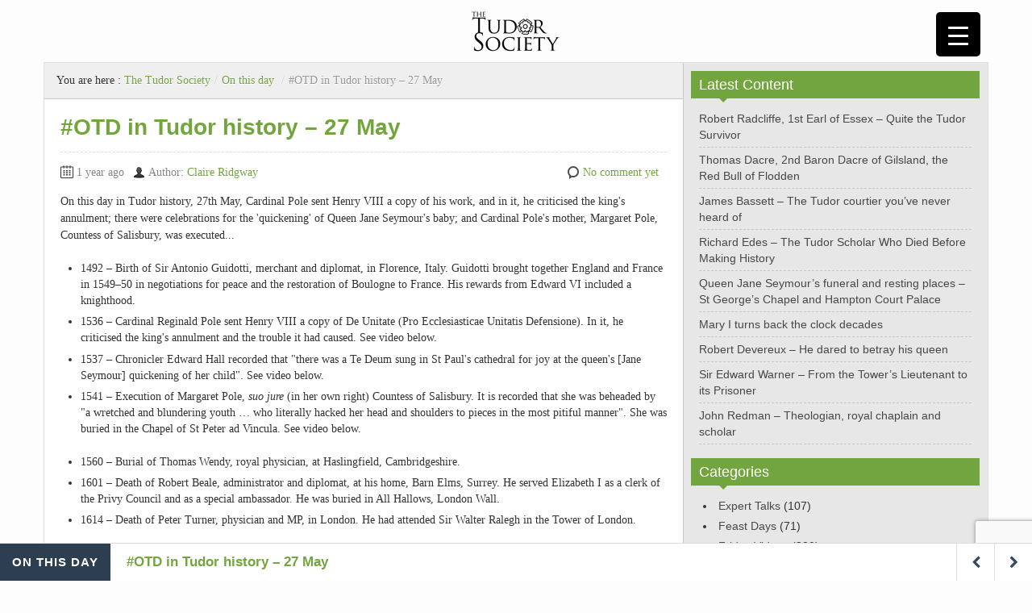

--- FILE ---
content_type: text/html; charset=utf-8
request_url: https://www.google.com/recaptcha/api2/anchor?ar=1&k=6LfVkQglAAAAAK9tPSmwq_f7Lrl_P2a8BJeBV3Rl&co=aHR0cHM6Ly93d3cudHVkb3Jzb2NpZXR5LmNvbTo0NDM.&hl=en&v=7gg7H51Q-naNfhmCP3_R47ho&size=invisible&anchor-ms=20000&execute-ms=15000&cb=6c9xp5i0ycvc
body_size: 48050
content:
<!DOCTYPE HTML><html dir="ltr" lang="en"><head><meta http-equiv="Content-Type" content="text/html; charset=UTF-8">
<meta http-equiv="X-UA-Compatible" content="IE=edge">
<title>reCAPTCHA</title>
<style type="text/css">
/* cyrillic-ext */
@font-face {
  font-family: 'Roboto';
  font-style: normal;
  font-weight: 400;
  font-stretch: 100%;
  src: url(//fonts.gstatic.com/s/roboto/v48/KFO7CnqEu92Fr1ME7kSn66aGLdTylUAMa3GUBHMdazTgWw.woff2) format('woff2');
  unicode-range: U+0460-052F, U+1C80-1C8A, U+20B4, U+2DE0-2DFF, U+A640-A69F, U+FE2E-FE2F;
}
/* cyrillic */
@font-face {
  font-family: 'Roboto';
  font-style: normal;
  font-weight: 400;
  font-stretch: 100%;
  src: url(//fonts.gstatic.com/s/roboto/v48/KFO7CnqEu92Fr1ME7kSn66aGLdTylUAMa3iUBHMdazTgWw.woff2) format('woff2');
  unicode-range: U+0301, U+0400-045F, U+0490-0491, U+04B0-04B1, U+2116;
}
/* greek-ext */
@font-face {
  font-family: 'Roboto';
  font-style: normal;
  font-weight: 400;
  font-stretch: 100%;
  src: url(//fonts.gstatic.com/s/roboto/v48/KFO7CnqEu92Fr1ME7kSn66aGLdTylUAMa3CUBHMdazTgWw.woff2) format('woff2');
  unicode-range: U+1F00-1FFF;
}
/* greek */
@font-face {
  font-family: 'Roboto';
  font-style: normal;
  font-weight: 400;
  font-stretch: 100%;
  src: url(//fonts.gstatic.com/s/roboto/v48/KFO7CnqEu92Fr1ME7kSn66aGLdTylUAMa3-UBHMdazTgWw.woff2) format('woff2');
  unicode-range: U+0370-0377, U+037A-037F, U+0384-038A, U+038C, U+038E-03A1, U+03A3-03FF;
}
/* math */
@font-face {
  font-family: 'Roboto';
  font-style: normal;
  font-weight: 400;
  font-stretch: 100%;
  src: url(//fonts.gstatic.com/s/roboto/v48/KFO7CnqEu92Fr1ME7kSn66aGLdTylUAMawCUBHMdazTgWw.woff2) format('woff2');
  unicode-range: U+0302-0303, U+0305, U+0307-0308, U+0310, U+0312, U+0315, U+031A, U+0326-0327, U+032C, U+032F-0330, U+0332-0333, U+0338, U+033A, U+0346, U+034D, U+0391-03A1, U+03A3-03A9, U+03B1-03C9, U+03D1, U+03D5-03D6, U+03F0-03F1, U+03F4-03F5, U+2016-2017, U+2034-2038, U+203C, U+2040, U+2043, U+2047, U+2050, U+2057, U+205F, U+2070-2071, U+2074-208E, U+2090-209C, U+20D0-20DC, U+20E1, U+20E5-20EF, U+2100-2112, U+2114-2115, U+2117-2121, U+2123-214F, U+2190, U+2192, U+2194-21AE, U+21B0-21E5, U+21F1-21F2, U+21F4-2211, U+2213-2214, U+2216-22FF, U+2308-230B, U+2310, U+2319, U+231C-2321, U+2336-237A, U+237C, U+2395, U+239B-23B7, U+23D0, U+23DC-23E1, U+2474-2475, U+25AF, U+25B3, U+25B7, U+25BD, U+25C1, U+25CA, U+25CC, U+25FB, U+266D-266F, U+27C0-27FF, U+2900-2AFF, U+2B0E-2B11, U+2B30-2B4C, U+2BFE, U+3030, U+FF5B, U+FF5D, U+1D400-1D7FF, U+1EE00-1EEFF;
}
/* symbols */
@font-face {
  font-family: 'Roboto';
  font-style: normal;
  font-weight: 400;
  font-stretch: 100%;
  src: url(//fonts.gstatic.com/s/roboto/v48/KFO7CnqEu92Fr1ME7kSn66aGLdTylUAMaxKUBHMdazTgWw.woff2) format('woff2');
  unicode-range: U+0001-000C, U+000E-001F, U+007F-009F, U+20DD-20E0, U+20E2-20E4, U+2150-218F, U+2190, U+2192, U+2194-2199, U+21AF, U+21E6-21F0, U+21F3, U+2218-2219, U+2299, U+22C4-22C6, U+2300-243F, U+2440-244A, U+2460-24FF, U+25A0-27BF, U+2800-28FF, U+2921-2922, U+2981, U+29BF, U+29EB, U+2B00-2BFF, U+4DC0-4DFF, U+FFF9-FFFB, U+10140-1018E, U+10190-1019C, U+101A0, U+101D0-101FD, U+102E0-102FB, U+10E60-10E7E, U+1D2C0-1D2D3, U+1D2E0-1D37F, U+1F000-1F0FF, U+1F100-1F1AD, U+1F1E6-1F1FF, U+1F30D-1F30F, U+1F315, U+1F31C, U+1F31E, U+1F320-1F32C, U+1F336, U+1F378, U+1F37D, U+1F382, U+1F393-1F39F, U+1F3A7-1F3A8, U+1F3AC-1F3AF, U+1F3C2, U+1F3C4-1F3C6, U+1F3CA-1F3CE, U+1F3D4-1F3E0, U+1F3ED, U+1F3F1-1F3F3, U+1F3F5-1F3F7, U+1F408, U+1F415, U+1F41F, U+1F426, U+1F43F, U+1F441-1F442, U+1F444, U+1F446-1F449, U+1F44C-1F44E, U+1F453, U+1F46A, U+1F47D, U+1F4A3, U+1F4B0, U+1F4B3, U+1F4B9, U+1F4BB, U+1F4BF, U+1F4C8-1F4CB, U+1F4D6, U+1F4DA, U+1F4DF, U+1F4E3-1F4E6, U+1F4EA-1F4ED, U+1F4F7, U+1F4F9-1F4FB, U+1F4FD-1F4FE, U+1F503, U+1F507-1F50B, U+1F50D, U+1F512-1F513, U+1F53E-1F54A, U+1F54F-1F5FA, U+1F610, U+1F650-1F67F, U+1F687, U+1F68D, U+1F691, U+1F694, U+1F698, U+1F6AD, U+1F6B2, U+1F6B9-1F6BA, U+1F6BC, U+1F6C6-1F6CF, U+1F6D3-1F6D7, U+1F6E0-1F6EA, U+1F6F0-1F6F3, U+1F6F7-1F6FC, U+1F700-1F7FF, U+1F800-1F80B, U+1F810-1F847, U+1F850-1F859, U+1F860-1F887, U+1F890-1F8AD, U+1F8B0-1F8BB, U+1F8C0-1F8C1, U+1F900-1F90B, U+1F93B, U+1F946, U+1F984, U+1F996, U+1F9E9, U+1FA00-1FA6F, U+1FA70-1FA7C, U+1FA80-1FA89, U+1FA8F-1FAC6, U+1FACE-1FADC, U+1FADF-1FAE9, U+1FAF0-1FAF8, U+1FB00-1FBFF;
}
/* vietnamese */
@font-face {
  font-family: 'Roboto';
  font-style: normal;
  font-weight: 400;
  font-stretch: 100%;
  src: url(//fonts.gstatic.com/s/roboto/v48/KFO7CnqEu92Fr1ME7kSn66aGLdTylUAMa3OUBHMdazTgWw.woff2) format('woff2');
  unicode-range: U+0102-0103, U+0110-0111, U+0128-0129, U+0168-0169, U+01A0-01A1, U+01AF-01B0, U+0300-0301, U+0303-0304, U+0308-0309, U+0323, U+0329, U+1EA0-1EF9, U+20AB;
}
/* latin-ext */
@font-face {
  font-family: 'Roboto';
  font-style: normal;
  font-weight: 400;
  font-stretch: 100%;
  src: url(//fonts.gstatic.com/s/roboto/v48/KFO7CnqEu92Fr1ME7kSn66aGLdTylUAMa3KUBHMdazTgWw.woff2) format('woff2');
  unicode-range: U+0100-02BA, U+02BD-02C5, U+02C7-02CC, U+02CE-02D7, U+02DD-02FF, U+0304, U+0308, U+0329, U+1D00-1DBF, U+1E00-1E9F, U+1EF2-1EFF, U+2020, U+20A0-20AB, U+20AD-20C0, U+2113, U+2C60-2C7F, U+A720-A7FF;
}
/* latin */
@font-face {
  font-family: 'Roboto';
  font-style: normal;
  font-weight: 400;
  font-stretch: 100%;
  src: url(//fonts.gstatic.com/s/roboto/v48/KFO7CnqEu92Fr1ME7kSn66aGLdTylUAMa3yUBHMdazQ.woff2) format('woff2');
  unicode-range: U+0000-00FF, U+0131, U+0152-0153, U+02BB-02BC, U+02C6, U+02DA, U+02DC, U+0304, U+0308, U+0329, U+2000-206F, U+20AC, U+2122, U+2191, U+2193, U+2212, U+2215, U+FEFF, U+FFFD;
}
/* cyrillic-ext */
@font-face {
  font-family: 'Roboto';
  font-style: normal;
  font-weight: 500;
  font-stretch: 100%;
  src: url(//fonts.gstatic.com/s/roboto/v48/KFO7CnqEu92Fr1ME7kSn66aGLdTylUAMa3GUBHMdazTgWw.woff2) format('woff2');
  unicode-range: U+0460-052F, U+1C80-1C8A, U+20B4, U+2DE0-2DFF, U+A640-A69F, U+FE2E-FE2F;
}
/* cyrillic */
@font-face {
  font-family: 'Roboto';
  font-style: normal;
  font-weight: 500;
  font-stretch: 100%;
  src: url(//fonts.gstatic.com/s/roboto/v48/KFO7CnqEu92Fr1ME7kSn66aGLdTylUAMa3iUBHMdazTgWw.woff2) format('woff2');
  unicode-range: U+0301, U+0400-045F, U+0490-0491, U+04B0-04B1, U+2116;
}
/* greek-ext */
@font-face {
  font-family: 'Roboto';
  font-style: normal;
  font-weight: 500;
  font-stretch: 100%;
  src: url(//fonts.gstatic.com/s/roboto/v48/KFO7CnqEu92Fr1ME7kSn66aGLdTylUAMa3CUBHMdazTgWw.woff2) format('woff2');
  unicode-range: U+1F00-1FFF;
}
/* greek */
@font-face {
  font-family: 'Roboto';
  font-style: normal;
  font-weight: 500;
  font-stretch: 100%;
  src: url(//fonts.gstatic.com/s/roboto/v48/KFO7CnqEu92Fr1ME7kSn66aGLdTylUAMa3-UBHMdazTgWw.woff2) format('woff2');
  unicode-range: U+0370-0377, U+037A-037F, U+0384-038A, U+038C, U+038E-03A1, U+03A3-03FF;
}
/* math */
@font-face {
  font-family: 'Roboto';
  font-style: normal;
  font-weight: 500;
  font-stretch: 100%;
  src: url(//fonts.gstatic.com/s/roboto/v48/KFO7CnqEu92Fr1ME7kSn66aGLdTylUAMawCUBHMdazTgWw.woff2) format('woff2');
  unicode-range: U+0302-0303, U+0305, U+0307-0308, U+0310, U+0312, U+0315, U+031A, U+0326-0327, U+032C, U+032F-0330, U+0332-0333, U+0338, U+033A, U+0346, U+034D, U+0391-03A1, U+03A3-03A9, U+03B1-03C9, U+03D1, U+03D5-03D6, U+03F0-03F1, U+03F4-03F5, U+2016-2017, U+2034-2038, U+203C, U+2040, U+2043, U+2047, U+2050, U+2057, U+205F, U+2070-2071, U+2074-208E, U+2090-209C, U+20D0-20DC, U+20E1, U+20E5-20EF, U+2100-2112, U+2114-2115, U+2117-2121, U+2123-214F, U+2190, U+2192, U+2194-21AE, U+21B0-21E5, U+21F1-21F2, U+21F4-2211, U+2213-2214, U+2216-22FF, U+2308-230B, U+2310, U+2319, U+231C-2321, U+2336-237A, U+237C, U+2395, U+239B-23B7, U+23D0, U+23DC-23E1, U+2474-2475, U+25AF, U+25B3, U+25B7, U+25BD, U+25C1, U+25CA, U+25CC, U+25FB, U+266D-266F, U+27C0-27FF, U+2900-2AFF, U+2B0E-2B11, U+2B30-2B4C, U+2BFE, U+3030, U+FF5B, U+FF5D, U+1D400-1D7FF, U+1EE00-1EEFF;
}
/* symbols */
@font-face {
  font-family: 'Roboto';
  font-style: normal;
  font-weight: 500;
  font-stretch: 100%;
  src: url(//fonts.gstatic.com/s/roboto/v48/KFO7CnqEu92Fr1ME7kSn66aGLdTylUAMaxKUBHMdazTgWw.woff2) format('woff2');
  unicode-range: U+0001-000C, U+000E-001F, U+007F-009F, U+20DD-20E0, U+20E2-20E4, U+2150-218F, U+2190, U+2192, U+2194-2199, U+21AF, U+21E6-21F0, U+21F3, U+2218-2219, U+2299, U+22C4-22C6, U+2300-243F, U+2440-244A, U+2460-24FF, U+25A0-27BF, U+2800-28FF, U+2921-2922, U+2981, U+29BF, U+29EB, U+2B00-2BFF, U+4DC0-4DFF, U+FFF9-FFFB, U+10140-1018E, U+10190-1019C, U+101A0, U+101D0-101FD, U+102E0-102FB, U+10E60-10E7E, U+1D2C0-1D2D3, U+1D2E0-1D37F, U+1F000-1F0FF, U+1F100-1F1AD, U+1F1E6-1F1FF, U+1F30D-1F30F, U+1F315, U+1F31C, U+1F31E, U+1F320-1F32C, U+1F336, U+1F378, U+1F37D, U+1F382, U+1F393-1F39F, U+1F3A7-1F3A8, U+1F3AC-1F3AF, U+1F3C2, U+1F3C4-1F3C6, U+1F3CA-1F3CE, U+1F3D4-1F3E0, U+1F3ED, U+1F3F1-1F3F3, U+1F3F5-1F3F7, U+1F408, U+1F415, U+1F41F, U+1F426, U+1F43F, U+1F441-1F442, U+1F444, U+1F446-1F449, U+1F44C-1F44E, U+1F453, U+1F46A, U+1F47D, U+1F4A3, U+1F4B0, U+1F4B3, U+1F4B9, U+1F4BB, U+1F4BF, U+1F4C8-1F4CB, U+1F4D6, U+1F4DA, U+1F4DF, U+1F4E3-1F4E6, U+1F4EA-1F4ED, U+1F4F7, U+1F4F9-1F4FB, U+1F4FD-1F4FE, U+1F503, U+1F507-1F50B, U+1F50D, U+1F512-1F513, U+1F53E-1F54A, U+1F54F-1F5FA, U+1F610, U+1F650-1F67F, U+1F687, U+1F68D, U+1F691, U+1F694, U+1F698, U+1F6AD, U+1F6B2, U+1F6B9-1F6BA, U+1F6BC, U+1F6C6-1F6CF, U+1F6D3-1F6D7, U+1F6E0-1F6EA, U+1F6F0-1F6F3, U+1F6F7-1F6FC, U+1F700-1F7FF, U+1F800-1F80B, U+1F810-1F847, U+1F850-1F859, U+1F860-1F887, U+1F890-1F8AD, U+1F8B0-1F8BB, U+1F8C0-1F8C1, U+1F900-1F90B, U+1F93B, U+1F946, U+1F984, U+1F996, U+1F9E9, U+1FA00-1FA6F, U+1FA70-1FA7C, U+1FA80-1FA89, U+1FA8F-1FAC6, U+1FACE-1FADC, U+1FADF-1FAE9, U+1FAF0-1FAF8, U+1FB00-1FBFF;
}
/* vietnamese */
@font-face {
  font-family: 'Roboto';
  font-style: normal;
  font-weight: 500;
  font-stretch: 100%;
  src: url(//fonts.gstatic.com/s/roboto/v48/KFO7CnqEu92Fr1ME7kSn66aGLdTylUAMa3OUBHMdazTgWw.woff2) format('woff2');
  unicode-range: U+0102-0103, U+0110-0111, U+0128-0129, U+0168-0169, U+01A0-01A1, U+01AF-01B0, U+0300-0301, U+0303-0304, U+0308-0309, U+0323, U+0329, U+1EA0-1EF9, U+20AB;
}
/* latin-ext */
@font-face {
  font-family: 'Roboto';
  font-style: normal;
  font-weight: 500;
  font-stretch: 100%;
  src: url(//fonts.gstatic.com/s/roboto/v48/KFO7CnqEu92Fr1ME7kSn66aGLdTylUAMa3KUBHMdazTgWw.woff2) format('woff2');
  unicode-range: U+0100-02BA, U+02BD-02C5, U+02C7-02CC, U+02CE-02D7, U+02DD-02FF, U+0304, U+0308, U+0329, U+1D00-1DBF, U+1E00-1E9F, U+1EF2-1EFF, U+2020, U+20A0-20AB, U+20AD-20C0, U+2113, U+2C60-2C7F, U+A720-A7FF;
}
/* latin */
@font-face {
  font-family: 'Roboto';
  font-style: normal;
  font-weight: 500;
  font-stretch: 100%;
  src: url(//fonts.gstatic.com/s/roboto/v48/KFO7CnqEu92Fr1ME7kSn66aGLdTylUAMa3yUBHMdazQ.woff2) format('woff2');
  unicode-range: U+0000-00FF, U+0131, U+0152-0153, U+02BB-02BC, U+02C6, U+02DA, U+02DC, U+0304, U+0308, U+0329, U+2000-206F, U+20AC, U+2122, U+2191, U+2193, U+2212, U+2215, U+FEFF, U+FFFD;
}
/* cyrillic-ext */
@font-face {
  font-family: 'Roboto';
  font-style: normal;
  font-weight: 900;
  font-stretch: 100%;
  src: url(//fonts.gstatic.com/s/roboto/v48/KFO7CnqEu92Fr1ME7kSn66aGLdTylUAMa3GUBHMdazTgWw.woff2) format('woff2');
  unicode-range: U+0460-052F, U+1C80-1C8A, U+20B4, U+2DE0-2DFF, U+A640-A69F, U+FE2E-FE2F;
}
/* cyrillic */
@font-face {
  font-family: 'Roboto';
  font-style: normal;
  font-weight: 900;
  font-stretch: 100%;
  src: url(//fonts.gstatic.com/s/roboto/v48/KFO7CnqEu92Fr1ME7kSn66aGLdTylUAMa3iUBHMdazTgWw.woff2) format('woff2');
  unicode-range: U+0301, U+0400-045F, U+0490-0491, U+04B0-04B1, U+2116;
}
/* greek-ext */
@font-face {
  font-family: 'Roboto';
  font-style: normal;
  font-weight: 900;
  font-stretch: 100%;
  src: url(//fonts.gstatic.com/s/roboto/v48/KFO7CnqEu92Fr1ME7kSn66aGLdTylUAMa3CUBHMdazTgWw.woff2) format('woff2');
  unicode-range: U+1F00-1FFF;
}
/* greek */
@font-face {
  font-family: 'Roboto';
  font-style: normal;
  font-weight: 900;
  font-stretch: 100%;
  src: url(//fonts.gstatic.com/s/roboto/v48/KFO7CnqEu92Fr1ME7kSn66aGLdTylUAMa3-UBHMdazTgWw.woff2) format('woff2');
  unicode-range: U+0370-0377, U+037A-037F, U+0384-038A, U+038C, U+038E-03A1, U+03A3-03FF;
}
/* math */
@font-face {
  font-family: 'Roboto';
  font-style: normal;
  font-weight: 900;
  font-stretch: 100%;
  src: url(//fonts.gstatic.com/s/roboto/v48/KFO7CnqEu92Fr1ME7kSn66aGLdTylUAMawCUBHMdazTgWw.woff2) format('woff2');
  unicode-range: U+0302-0303, U+0305, U+0307-0308, U+0310, U+0312, U+0315, U+031A, U+0326-0327, U+032C, U+032F-0330, U+0332-0333, U+0338, U+033A, U+0346, U+034D, U+0391-03A1, U+03A3-03A9, U+03B1-03C9, U+03D1, U+03D5-03D6, U+03F0-03F1, U+03F4-03F5, U+2016-2017, U+2034-2038, U+203C, U+2040, U+2043, U+2047, U+2050, U+2057, U+205F, U+2070-2071, U+2074-208E, U+2090-209C, U+20D0-20DC, U+20E1, U+20E5-20EF, U+2100-2112, U+2114-2115, U+2117-2121, U+2123-214F, U+2190, U+2192, U+2194-21AE, U+21B0-21E5, U+21F1-21F2, U+21F4-2211, U+2213-2214, U+2216-22FF, U+2308-230B, U+2310, U+2319, U+231C-2321, U+2336-237A, U+237C, U+2395, U+239B-23B7, U+23D0, U+23DC-23E1, U+2474-2475, U+25AF, U+25B3, U+25B7, U+25BD, U+25C1, U+25CA, U+25CC, U+25FB, U+266D-266F, U+27C0-27FF, U+2900-2AFF, U+2B0E-2B11, U+2B30-2B4C, U+2BFE, U+3030, U+FF5B, U+FF5D, U+1D400-1D7FF, U+1EE00-1EEFF;
}
/* symbols */
@font-face {
  font-family: 'Roboto';
  font-style: normal;
  font-weight: 900;
  font-stretch: 100%;
  src: url(//fonts.gstatic.com/s/roboto/v48/KFO7CnqEu92Fr1ME7kSn66aGLdTylUAMaxKUBHMdazTgWw.woff2) format('woff2');
  unicode-range: U+0001-000C, U+000E-001F, U+007F-009F, U+20DD-20E0, U+20E2-20E4, U+2150-218F, U+2190, U+2192, U+2194-2199, U+21AF, U+21E6-21F0, U+21F3, U+2218-2219, U+2299, U+22C4-22C6, U+2300-243F, U+2440-244A, U+2460-24FF, U+25A0-27BF, U+2800-28FF, U+2921-2922, U+2981, U+29BF, U+29EB, U+2B00-2BFF, U+4DC0-4DFF, U+FFF9-FFFB, U+10140-1018E, U+10190-1019C, U+101A0, U+101D0-101FD, U+102E0-102FB, U+10E60-10E7E, U+1D2C0-1D2D3, U+1D2E0-1D37F, U+1F000-1F0FF, U+1F100-1F1AD, U+1F1E6-1F1FF, U+1F30D-1F30F, U+1F315, U+1F31C, U+1F31E, U+1F320-1F32C, U+1F336, U+1F378, U+1F37D, U+1F382, U+1F393-1F39F, U+1F3A7-1F3A8, U+1F3AC-1F3AF, U+1F3C2, U+1F3C4-1F3C6, U+1F3CA-1F3CE, U+1F3D4-1F3E0, U+1F3ED, U+1F3F1-1F3F3, U+1F3F5-1F3F7, U+1F408, U+1F415, U+1F41F, U+1F426, U+1F43F, U+1F441-1F442, U+1F444, U+1F446-1F449, U+1F44C-1F44E, U+1F453, U+1F46A, U+1F47D, U+1F4A3, U+1F4B0, U+1F4B3, U+1F4B9, U+1F4BB, U+1F4BF, U+1F4C8-1F4CB, U+1F4D6, U+1F4DA, U+1F4DF, U+1F4E3-1F4E6, U+1F4EA-1F4ED, U+1F4F7, U+1F4F9-1F4FB, U+1F4FD-1F4FE, U+1F503, U+1F507-1F50B, U+1F50D, U+1F512-1F513, U+1F53E-1F54A, U+1F54F-1F5FA, U+1F610, U+1F650-1F67F, U+1F687, U+1F68D, U+1F691, U+1F694, U+1F698, U+1F6AD, U+1F6B2, U+1F6B9-1F6BA, U+1F6BC, U+1F6C6-1F6CF, U+1F6D3-1F6D7, U+1F6E0-1F6EA, U+1F6F0-1F6F3, U+1F6F7-1F6FC, U+1F700-1F7FF, U+1F800-1F80B, U+1F810-1F847, U+1F850-1F859, U+1F860-1F887, U+1F890-1F8AD, U+1F8B0-1F8BB, U+1F8C0-1F8C1, U+1F900-1F90B, U+1F93B, U+1F946, U+1F984, U+1F996, U+1F9E9, U+1FA00-1FA6F, U+1FA70-1FA7C, U+1FA80-1FA89, U+1FA8F-1FAC6, U+1FACE-1FADC, U+1FADF-1FAE9, U+1FAF0-1FAF8, U+1FB00-1FBFF;
}
/* vietnamese */
@font-face {
  font-family: 'Roboto';
  font-style: normal;
  font-weight: 900;
  font-stretch: 100%;
  src: url(//fonts.gstatic.com/s/roboto/v48/KFO7CnqEu92Fr1ME7kSn66aGLdTylUAMa3OUBHMdazTgWw.woff2) format('woff2');
  unicode-range: U+0102-0103, U+0110-0111, U+0128-0129, U+0168-0169, U+01A0-01A1, U+01AF-01B0, U+0300-0301, U+0303-0304, U+0308-0309, U+0323, U+0329, U+1EA0-1EF9, U+20AB;
}
/* latin-ext */
@font-face {
  font-family: 'Roboto';
  font-style: normal;
  font-weight: 900;
  font-stretch: 100%;
  src: url(//fonts.gstatic.com/s/roboto/v48/KFO7CnqEu92Fr1ME7kSn66aGLdTylUAMa3KUBHMdazTgWw.woff2) format('woff2');
  unicode-range: U+0100-02BA, U+02BD-02C5, U+02C7-02CC, U+02CE-02D7, U+02DD-02FF, U+0304, U+0308, U+0329, U+1D00-1DBF, U+1E00-1E9F, U+1EF2-1EFF, U+2020, U+20A0-20AB, U+20AD-20C0, U+2113, U+2C60-2C7F, U+A720-A7FF;
}
/* latin */
@font-face {
  font-family: 'Roboto';
  font-style: normal;
  font-weight: 900;
  font-stretch: 100%;
  src: url(//fonts.gstatic.com/s/roboto/v48/KFO7CnqEu92Fr1ME7kSn66aGLdTylUAMa3yUBHMdazQ.woff2) format('woff2');
  unicode-range: U+0000-00FF, U+0131, U+0152-0153, U+02BB-02BC, U+02C6, U+02DA, U+02DC, U+0304, U+0308, U+0329, U+2000-206F, U+20AC, U+2122, U+2191, U+2193, U+2212, U+2215, U+FEFF, U+FFFD;
}

</style>
<link rel="stylesheet" type="text/css" href="https://www.gstatic.com/recaptcha/releases/7gg7H51Q-naNfhmCP3_R47ho/styles__ltr.css">
<script nonce="HHWNDiXMFsd_FvbvB6soBw" type="text/javascript">window['__recaptcha_api'] = 'https://www.google.com/recaptcha/api2/';</script>
<script type="text/javascript" src="https://www.gstatic.com/recaptcha/releases/7gg7H51Q-naNfhmCP3_R47ho/recaptcha__en.js" nonce="HHWNDiXMFsd_FvbvB6soBw">
      
    </script></head>
<body><div id="rc-anchor-alert" class="rc-anchor-alert"></div>
<input type="hidden" id="recaptcha-token" value="[base64]">
<script type="text/javascript" nonce="HHWNDiXMFsd_FvbvB6soBw">
      recaptcha.anchor.Main.init("[\x22ainput\x22,[\x22bgdata\x22,\x22\x22,\[base64]/[base64]/[base64]/[base64]/cjw8ejpyPj4+eil9Y2F0Y2gobCl7dGhyb3cgbDt9fSxIPWZ1bmN0aW9uKHcsdCx6KXtpZih3PT0xOTR8fHc9PTIwOCl0LnZbd10/dC52W3ddLmNvbmNhdCh6KTp0LnZbd109b2Yoeix0KTtlbHNle2lmKHQuYkImJnchPTMxNylyZXR1cm47dz09NjZ8fHc9PTEyMnx8dz09NDcwfHx3PT00NHx8dz09NDE2fHx3PT0zOTd8fHc9PTQyMXx8dz09Njh8fHc9PTcwfHx3PT0xODQ/[base64]/[base64]/[base64]/bmV3IGRbVl0oSlswXSk6cD09Mj9uZXcgZFtWXShKWzBdLEpbMV0pOnA9PTM/bmV3IGRbVl0oSlswXSxKWzFdLEpbMl0pOnA9PTQ/[base64]/[base64]/[base64]/[base64]\x22,\[base64]\x22,\x22w5zDo2/[base64]/[base64]/WRZ0WMOZw6Y+BCHCi8OBBcO4w54JcHTDvhfCm1LCm8KxwoDDknN/VF09w4dpFRzDjQtHwr0+F8KJw5PDhUTCh8OHw7FlwrDCncK3QsKKcVXCgsOCw4PDm8Ogd8OQw6PCkcKpw7cXwrQJwqVxwo/CrMOWw4kXwqrDp8Kbw57Cnx5aFsOIQsOgT0zDnncCw7HCoGQlw5XDuTdgwqkiw7jCvyHDtHhUOsKuwqpKFsOMHsKxE8KLwqgiw6TCoArCr8OgOFQyHBHDkUvCjyB0wqR1ScOzFEZrc8O8wrjChH5Qwq1SwqfCkDtkw6TDvUw/YhPCo8O9wpw0VcOIw57Ci8OPwpxPJWvDuH8dEHIdCcOPP3NWZVrCssOPeRdobmJZw4XCrcONwofCuMOrQkcILsKywoI6wpY5w5fDi8KsAQbDpRFJZ8OdUDLCncKYLhTDisONLsKPw6NMwpLDqRPDgl/CoDbCknHCvVfDosK8Dh8Sw4NLw64YAsKTQcKSNy5EJBzCoQXDkRnDvVzDvGbDtsKTwoFfwp/CsMKtHHfDnCrCm8KhGTTCm3rDnMKtw7kkLMKBEG05w4PCgFTDlwzDrcKWWcOhwqfDnT8GTkjCsjPDi1vCnjIAXzDChcOmwr47w5TDrMKEfQ/CsRlkKmTDgMK4woLDpnPDlsOFESzDp8OSDE9lw5VCw57Dv8KMYWHCrMO3OzE6QcKqBSfDgBXDm8OvSEjCnggZMMK5wqLCgMKQWsOkw6XCny52wpc1wp94FQjCpsOFcMKHwplpMHB0Pw1sCcKCBhpSXQTCuxJZMDlTwqjDrgrCosKQw67DrMO8w4pcLBDCsMKww7Q/YQ3DssOzUitEwoxXWDpuOsObw73DmcKswoZtw5kjZxLDhmBuMcKqw5ZwWcKBw4EYwoBfV8K+wpIoMx8Rw5NYRMKbw5BMwpvCrsKtI1DCpcKPXAt6w48yw49qdQvClsOxHlPDrTYRDBBoJToJwrpacgzDgDvDj8KDJgRQLsKSEsKCwqFJRS/DsGHCunNrw5sZeErDqcO9wqLDjBnDucOxecOGw4MtDgtELRvDuGJTwqLDksOiMw/DiMKNCiZTEcOwwqbDosKIw6DChSDDtsOYLW/CsMKbw7QgwpfCtkLCtcOoFcOLw7AmO20QwqDCmhVDNhXDryYTUjI7w4wlw63DtMOzw6U6Ii4ePC0jwqjDs2vChl8ZBsK7JSzDqcOZTg3DnAfDssOJbTJBV8K+wo/DqnQ5w6vChsO/dsOXw5HClMOjw79jw6fDr8KzSRfCsl8Dwp7DpcOFwpEHfhvClcOZesKXw7VBE8OUwrjCn8OKw5rCjMOiGMOZwpLDvcKCaV0DTlF4FGFVwrUZTUNJPkB3FsKyKcKdZivDjsKcPz4iwqHCgjXCk8O0AMOtU8K+wpDCsGU0Vj1Kw4pSB8KBw5QaXcOTw4PDtH/CvjIDw63Dr3lTw59xMFlsw6nCmMO6G2PDt8KID8O8MMKBb8OZwr7CqkDDn8OkWsOnKl/DmyHCg8O+wr7Csg1tCcKMwoRoZU1OfRHDqm8mKcK4w6xHwq80YUvCr0PCn3Yxw4hawojDgcORwr/CvMOFext9wpg/RsKFIHhLEgvCqjldciIJwpA/QWdTHGBwYRxqWDExw5MzEAvCj8OqCcOZwqXDnFPDmcOEIcK7ZG1Aw43CgsKzSkYEw7opNMKow6PCgBzDj8KzdgnCqsKmw7/[base64]/[base64]/DrFfDqxIgw6F8cMKvwpHDn21CRsOcwoltAsOZwpFbwrfDjsKAFwTCkMKuWR/Csi8XwrA4asKfUsOdNcK1woAew5fCqmJzw7k3w40Iw7t0woluf8OhIhsPw7xkwphqVwjCk8Oow7jDnlMCw6RTdMORw7/[base64]/KcKqX8OBw6ZywqRvSQYawoHCmgHCp8K1W08sUkYICkfDt8O+UTzChjjDnF9hdMO4w73DmMKbAkQ5w60BwoLDsRRhfl/ClS4bwp1YwrhpbRAJNsOqwqHClsKZwoF2w73Dq8KXGCDCgsO8wrJswoLClXPCrcKcGxTCt8Ouw6d2w54zwpLDtsKSwoEEw7DCkkfDusO1wqthKxTCmsKbeGDDpGY/Qm/CncOYCMOtaMONw5dTBMKhw4BYH3U9B3XCrkQKAQ98w5t9SBUzTTltMnw/w5cQw5EVwqQewrPCuhM+w6ohw6FVcMONw4MpXcKaF8Osw41sw7F/[base64]/[base64]/Ds8O0VcKkw7zChsO0McKaw47DnHjDkArCvV7CgMO9w7/[base64]/[base64]/Dplh1ccK5w7xXw5hqw4pQPMKbT8KgCsOsZMK/woQLwpgvwoskBcO9MMOKIcOjw6zDiMKmwrDDrj5wwr7Dtm1tEcOMbsKYesOTZ8OrFBZFfMONw7TDo8OIwr/Cu8OET1pUXsKlfWAMwpXCpcK0wofDksO/HMOBDlxNaAp0az57R8Ozc8KWwoXDgMKHwqUGw5zDqMOiw4FzTsORbsKVd8Odw4x6wp/CisOmwo/DmMOhwrpdMH7CpErCtcOBTV/Cm8KNw5fDkRbDi1PCh8K8woEkFMK1UMKiw7vCq3jCsh1ZwrzCg8KZbsO4w4HDs8OXw7olAsONw7jCo8O/dsKVw4VbbsKSLRjDs8K1wpDCgwMDwqbCs8OSPRjDqnfDucOEw6duw4F7A8Ktw5slX8OJZwTCn8KEGRbCu0XDhRkXbcOHaVHDrFLCpwXCrnzCgkvCu2QQfcKWT8Kaw57DlcKowofDoiDDvUjDpmzCocK/w4stLRfDtxLCnQ/CpMKuNcO0w7dbwq43QMKzY3RXw6VmUVZywpPCnsOeOcK6VwrCvmHDtMOVwoDCgnVZwpnDvynCrXxzRwLDt2UyIijDtcOtCcOqw7oPw4U/[base64]/[base64]/Dkx0tworDvsOmOsKDJHQUS18iwptAb8Kkw7rDqXN8csKSw4Evwq0SA3nDln9dQz8gJCXDt1lROGPDkz7DvgBxw7zDnXVnw5HCv8KISiFIwrnCkcKXw7JJw5FPw5Fad8O/[base64]/VRcYw77Dv8KBw6sBGMKnwpQHw7nDkiJkZsOhZCTDuMOvbBLDsVPCq1TCj8K0wr/[base64]/T8OsNih/[base64]/FWrDnS7CvAzCmlZFbVsicRwHw5VXVsKQdMK4w4BiUl/[base64]/[base64]/ClMKxFAzCnDLCvMKqZx7DucOQZsOzw47ChcK2wqtqwodgZ1bDk8K+IT86w4jCiCzCln7Dn0gLNnJzwqXCowolaTvCiW3DsMOhLTh8w7UmCBIHL8KOf8O5YGrCg1zClcKrw7wCw5t/WWcpwroGw5HDpSHCt3BBG8OKLCIawpt2PcKcKMOfwrTChhtpw6pWw77ChErCoVrDqcO7Ln3DvQ/ClF1mw4wSXQnDrMKfwoAsC8OpwqfDmmvCrW3CgR8vB8OUd8OALsOiLRsHL1N1wrsswrLDqgcsB8KOwqLDr8Kswqo1V8OLPMKGw68Sw6IdDcKHwofDogjDozHCpMObbg/CisKTDsK2wrfCo3cWM3jDqTLCksKcw5ZaEsKKNsKowpdCw4VPR3/ChcOeD8KqAgAFw7rDgXZqw5J5dEDCvQ06w4ZNwqh3w7MYUybCpBPCtMO/w4bChsKZw4LDsEfChsO0wrdDw5NUw4oqYcKkV8OlS8KvXATCosO0w5bDliHCtsKqwoQ2w5bCs3PDhMKjwqXDs8ObwqTCo8OqTsKjC8OeYE8pwp0Ww4J/[base64]/w7BlYMO2w4zChsK+VQHDsmd3wprCnmMzwpJpbQTCvCbChsORw7zClUHDnSnDpTYncsKCwqrDicK4w7vCpHw/w6DDqcKPLiPCicKlw43Dt8ORfiwnwrTCkDQiN30hw7zDr8KNw5XCqnsVKm7DszPDs8KxOcKHEUJ3w4/DrcKbDsONwqV7w7U+w4DCj3rCrjxDHQfDksKif8K8wo4Sw7bCtmXDmQJMw5fCvX/[base64]/wp/DnMORw5hQw4DCkAN7M8KvcsKaL1bDgMOxUGBUwqsgUsOPGW3Co3MvwpUdwqpvwrd9RQfDryXCjGnDoBnDmW7DhMO7DiQqfTo+wqPDgWcywqHCp8OZw7kgwqLDp8Ogdlc5w7RIwpFTf8KpBkbCjF/DlsOvZXdqI0nDkMKbTybCllcGw5g7w4ozP0sbYnzCnsK/[base64]/DhQrCpsKtwqPCo3/Cv8KqfkJhw4ROw6A2XMOzwqtMXsOQw7PCkxrDmXnDkhQRw4NswpjDoBXDjcKWbsOawrTCt8K1w6sSFDfDjQhswpp3wpMAwqlkw6JBecKoEznCtMORw4bCgcKjRn9CwpR8XXF+w6TDpHHCtmEwXMO/CkDDqFfDocKSwpzDlS4Ow6jCg8Kyw7JuS8Olwr3DvAHDiEvDnjxgwrDDlUfCmXUsIcODE8OxwrPDnSTDnB7DvcKYwocHwotWCMOWw7YDw7kNZMKJwrogLsOhWHw7AcOkL8OgUURrw4QUwrTCjcOGwqFpwpLCmjvDtypQaQ7CqQzDgsK0w4kjwofDtBbCqDQgwr/CosKBw6LCmVMKw4jDgkPCncKxbMKtw7HCh8K5wp/DmkAawpFfwo/ChsOYAMK+wpzChBIQViFdSMKLwqNsBAspwptHR8Kpw6/CssObERbCl8OjXsKIUcK0E1EiwqDDtcKteFXCuMKQaGzClsK6R8K2wrQ4ehnCncKlwoXDn8O7BcKpwr47w7hBLDEKAXJDw4nCtcOufAEfI8O4wo3CusOGw7s4wp/DglEwJsOtw7g8N0HCmcOuw7DDv1vCpTfDucKXw5FpcyVtw7Mkw6XDs8KCw7dUw4/DrSA2w4/CiMOyfwR/wr1wwrQYw5x4w7xyEMO2wo5sBHZgAlPCsUwREFk+wrPCl0B+AEfDsQnDq8KJKcOEanbCqkpwHMKpwp7Csg8YwqjCjAHCqMKxD8KTPCN/e8Kpw6kNwqM4QsOOccOQIBDDncKRZ2gJwrrDhD94EcKFw7DCo8O4wpPDpsKmw4QIw5hNwoh5w59Gw7TCqUQ3wqRaIibCjsKDKMOcwr8YwojDrgMlw6NBwr7Cr3/DtzDDmMOew45+fcO+KMKOQwDCusK1fcKIw5NTw5rCnS1kwpYXCGbCjRpmw5pXJgB/GnXCr8K+wrHDr8OsfShSwqXCmVYZbMOQHEJkw70tw5fCmXbDpmfCtHzDocO8w4pQwqphwrvChcONf8O6QibChcKawqAtw5Jow4IPwrt2w4oywod5w5snDF9Xw7w/GmULAjrCr2YVw5HDvMKRw5nCtsOOZ8OhNMO9w41OwpljdFnDkzgXAkUBworDjioTw6TCiMKCw6wvBH9YwpXCrMKMQWvCicKwWcKkPQnDrW4meBvDq8OOQXdWWcK1FE3Do8K4KsKUfTzDs28xw7bDh8O5PMOGwpPDjgDCuMKBYHLCo2Fzw4J4wrhmwoRpVMOQGX4/STIhw4dfCmvDq8KAHMKEwrvDksKVw4NYBAjDmkbDuQVEVyPDlsOtG8KEwpI0bcKQMsKsYMKEwrs7aSQzXAPCj8K5w5s6wqPDm8K+wqYrwo1fwp1EAsKdw6YSf8K/w6UVCTbDszMeDDDDqHnCkj1/w5PClxfClcKcw6rDgRMoYcKSRnM7eMODYcOHwqTCkcOFw5wjw7PCvMK1VkrCgF5Fwp/DqX93ZMKgwqBZwqfCsS7CjUYGbR05w7TDpcKQw5hOwpc0w47DnsKQIC/CqMKawpU9w4I1S8KCXgzCgMKkw6TCjMO/w73Dg3oIwqbDoBM9w6MfTiHDvMOnNw5SBzs4P8ONRcO8BklPOMK3w7HDhGJrwrsKNWXDqzd3w47CrkjDm8KpCz5ew7HDnV96wqPDoCtIZnXDpETCgzzCmMKFwr3Ci8O/bXjDlwnDp8OuOxl1w4bCnHNUwpcWaMK8bcOmAC4nwqN9fsOGCmoQwqYswrLDgMKlAsO1fQHCtCvClkjDpmnDnMOCwrfDl8ObwqVHGsOZJXVGaE0PLQfCih/DnSzClgXChFUsO8KVL8K3wpHCgx3Dg3zDpMKdQULDi8KqJsOlwpPDhMKiTMK9E8Kywp5BPlgIw7DDl3nCvcKew5jClT/ClnDDiglkw4LCrsOTwqALecKCw4fDoi/DrMO7GyrDk8OXwpEMVGBfPsKIH01/w4d7fsO/[base64]/bmbDqcK9w7kgw6M0KwkBwpLDncKSCsKkWzvCtsO7w6bCrMKEw57Dq8Ktwo/CmCbDpMK1wpUVwqHCisK2En/CrQVcd8Kiwp/[base64]/Do2vDvjppJMO3w4fCm8K8YmPDssOBSWzDkcKQbwTCmMKaX1fCmzgHacKfGcOnw4DCksOawqrCu33Dn8KhwqF6QsO1wqVfwpXCrSbClgHDgsK1GyTCsiLCp8OpMmLDvsO/wrPCgmlCOsOyOlLDkcKifsKOX8O2wpU2wqdcwp/Cp8KhwqjCgcK0woQCwprDisO8wrnDnzTDintCXzxUcWlQw5Z6esOWwo9fwrfCll8OEG/CjlMIw6IvwplhwrXDqjbCg1Qbw6zCsXwUwqvDtR/DvF1swpJBw4wiw61NZnbCosKSesOnwqvCvMOEwoZ2wqhMczFYUi9MXVDCskINWMOTw6rCsy4kFirDkXEmAsKOwrHDoMOkScKXw5NCwqd/[base64]/[base64]/[base64]/[base64]/DpcOowqspUEZXEsKWe8Kcw5DDvsOWExvCncK+w4QdKMKbwpUDwqsiw5vDocKKNMKyfD5aasKnNEbCu8K0cT1FwpZKwq4xYcKSHMKjZElow7lBwr/CmMKWWHDDv8KfwrrCunkAAsOXPFMTOsOeFzrCisOmWcKOe8KrDFXChnbCn8KceVwcDRNQwqAXMys2w6rDgwXCvWXClBHCnA0zSMOKRSsHw6hSwp/Cv8KVw4jDgMOsTjxKw5LDiCZMw7I5RyRQYDbCgUPCl3/Cv8Oxwrw4w4HChcOaw71fBjIlScOGw7rCkyrDh0PCs8OCIMKdwo7ClnHCtMK/KcKPw5kfGAAKdcOEw41wMAjDq8OAI8Kbw57DnEsyGAbCkTsNwohFw7LDiyrCgz5dwoXDscKkw643wpLCo04zOsOweW03woReJcKWI3nCnsKYPyzDvwFiwpw/WcO6L8Oiw7M/fsKYXXvCm1RHw6U5wq9PCT1iVsOkacK4w4cSSsKcT8K4bgQMw7DDty3DjcKTwqB4L2sJaxAXw4DDvcO4w4/[base64]/DrCcoBwLCkg93w6vDpsO5V2caViJ6w5jDssOpw7sxB8OYTcOoBl4mwqfDlcO+wr7ClsKJYT7CqcKow6JJwqTCtQkSUMKDw5g8GUTCrcOrE8OMBVbCg0Y+SkVCfMOZe8OYwqwtI8Orwr3CkiZgw5/Cg8O7w7zDk8KBwr/ChsORYsKCb8O+w4N3G8KJw6tSWcOSw63CucOuQcO/wpQSDcKzwpFHwrjCkcKLBsKTGQTDkAcMc8K+wp8Swr8pw5Bfw7gOwpjCgTR8W8KoBMOgwrEbwo/DhsOWDMKTWCvDr8KVw4rCn8KpwqZgOcKLw7XCvUwBAMKIwoEFVS5kTcOfwrdmSBJ0wrU5wp9zwq/DicKFw6lFw4lTw57CgCR9XMKZw5vCkcKXw7LDjQnCk8KNBE4pw7UUGMKkw4t/AFvCl03CkXE5wqPCoi7DoXLDkMKlfMOYwpdnwoDCtU7ClmXDrcKCJA7DqMKzAcKiw6HCmWopLCzCucO9OgPDvnJdwrrDmMKIaTnDu8KZwoMBwqAUPcKnIsKueGnCnVPCij9Uw6peYCrCgsK8w7nCpMOHw7vCrMOYw4c2woxmwp/CuMKtwrrCvMOxwoMgw4DCkQnCnUZfw5DCsMKPw5TDgMO9wqPDtsK3BU/Cn8KvdWMGKMKmAcKCBE/ChsObw61dw7PCn8OTw5XDtjdbDMKjR8K6wpTCi8KHNRrCsjh2w5fDlcKEwrLDqcKswoEDw7cmwrbCg8OEw6rDvMOYN8KvWmPDisK/M8ORWRrDicOjCELCqcKYXmbCusO2UMOEd8KSwrc+w6pJwphJw6fCvC/CoMO6fsKKw5/[base64]/ClwjDv3LDnFRswqvCqWPDnmptwrAXwrXCuALDvsKfw5YbJEsFMcK6w43ChsOvw6rCjMO2w47CoiULScO8w7hcw7XDrcOwDVJ+wq/Dq18tecKUw5jCosOgCsKnwrI/CcOgD8K0enUAw4wKP8Ojw4LDsgnCvcOVczsITjsbw7XChgtUwq/DqgFWWMKYwqJ+VcKXw7XDiVbDtcOUwqrDswxhAwDDksKWb3XDim5/BzfDkcO5wpXDisOWwq3CvgPCrcKbMS/[base64]/wrnCpmTDuMKteFXDpcOawrJDBhnChMKGDMOxRcK3wqTCp8KHQjHCunbCksKHw447wrhCw7lfJ28LITFywr/[base64]/DncK0PEdtw6jCo8K9wptoMcOdw7XDm29Vw5TDuxIxwrvDtSk4wpV1A8K4w7YCw6hvWsOPOGTCgwlFesKHwqrCjMOIw7rCusO3w6hsbhrCm8ONwpXCjipGWMO0w6Z9QcOsw7BzYsOhw43Dsjpqw61VwqrCpnxfecKXw67DtsOSCMKGwq/DqcKkdMO/wpfCmTBYXEtfWyDCk8Kow4tlFsOrPxN/w4TDiknDkj3DuFk6ScKYw7Y+QcKuwqkcw6nDpMOdP2PDh8KMYX/CnkHCtMOGTcOiw5PCknI7wqPCrcOXw6vDssKYwr/DlV8YF8OQE1dTw5LDrcK/[base64]/DqBYKJ8KcwoTCjMKAw4NIbMK4CMKSwpnCqsOrdUDDuMO7w6c9woN7woPCusO3YxHCgcKML8KrwpHClsKqwowywpAEFwPDvsKSVnzCpjXCvlA2bUMubsOvw63CtmUWOEvDjcKNI8OwOMOhOD0+S3spVRbDk1nClsKZwo/[base64]/w7XDp8OjwoAOw74xwoTDpRTCrzbCqMK8wozDlRfCnE7DjcOHwpAxwokcw4NCNsOMwpjDrS4VaMKJw44GeMOQO8OrZ8KacghSCMKpDMOjelM5UXBIw5o0w4bDjHY/[base64]/CmQNRBXNDc3DCtRPDkMOow7gNw5nCgMOie8Kow6V3w7LDlXHCkhrDoAcvH2BnWMO1J24hwo/[base64]/DtG/[base64]/[base64]/[base64]/CpcO+w6HCvxvDi8KdworDpMK2woRowqd9Tl1Fw6zCoQBkc8KlwrzClMKxX8O+w4/DjsKuwoJPT1R+G8KmOsKrwrocJsKVA8OsCsOqw6HCpUbDglDDnsKSw7DCvsKvwqdwTMOowoDCl3tYBDvCr30nw50ZwqcgwqHCrnPDrMKEw73Djw4Iw7/CrMKqEyHCmsOdw5kEwpvCsXFUwolrwo4vw7xuw7fDpsOeVsOkwoAwwoVDPcK7XMOrEiXDmnPDosOTL8O7L8Ovw4xjw7NXSMK4wqYpw4lZwokEX8KFw5/CgMKhX0UywqIIwr7Dj8KDJMOrwq/DjsKVw4ZEw7vClMKJw6zDtcOBPiM2wpBcw74oBxZ5w4JMEsOTOsKXwod9wo5MworCvsKRw78HKsKWwozCs8KVI0zDtcKYZgpjw4ZqIUfCkMOQC8Oewq3DusKsw4XDqTx2w57Ct8KkwqQ7w4zCviTCr8KZwprDhMK/[base64]/I8KZCm/CnCZ5AEzClsO4PGTDqhfCocKOwonCsMKvw68RTmTChG7CvAJEwpw7f8KHTcOVHH7DvcOhwoQcwqc/bUfClBLCq8KxFA40HAImGVjCm8KHw5Mow5XCt8K2wpkgHXk2MUE2ZsO7C8Ogw4x2c8OVw4IYwq5uw6zDhh7DsiXCjMKkGHAjw4nCt3Nqw4fDksKzw6EWw4lxScK0wq4DFsKCw6w2w7/DpMO1fsK+w6XDn8OKRMKySsKLbMOyKwvCuQnCnBgXw7zDqA15U2bCr8OqccKxw6U1w60YXMOPw7zDlcK8VCvCnwVDwqPDvTHDlHs+wopbwqXCjnN/MFk0w4PChF5DwqPCh8Kiw6Ifw6ADw5LCmcOrdyYPVAPDpHBNQ8O8F8OyYXLCusO/Tn5Ow4TDg8OZw5XCtEHDt8K/[base64]/TcKAMMOyGMKuw4/DrMKHaEwpw7/CqMOkw4scUjduRknCrQx9w7DCrsKqcVzCrFZvGQrDu3jDncK5MxJSElbDlGJxw7IFw5rCuMOowr/DglDDgsKwH8O/[base64]/GsOmTMKHw5A0UcOtw79BDsKzwr3DpyFRSH47BnHCqApfw5E2X3AocjEew5sHwo/DiSYyIcKfdkXDlwHCvgLDmsKIMsOiw6xxQmMPwqYtc2sXcMO6WzwjwrHDkQ5gw69lVcOXbB1qNMKQw6PDhMOLw4/DpcO9asKLwrI8b8OGw6LDlsOHw4nDr0cJBD/DkBkwwobCgG3DsRImwpg2E8OQwr/DlcOzwpTCoMO6MFbDgwkuw6LDnMOBJcOSw7cJw6/CkGjDqxrDqVjCp05DXsOySVvDijYrw7rDuXwwwp5tw550HxjDg8OQLsK7XcKncMOyZcKTN8OCByZkJcKBd8OLT14Tw4DChRLCrWnCrRfCsGTDm0t3w6BwFMOobCYhwpXDpyxuL0PCi1ocwpXDl2rDrMKSw57DuGQrw5HDvAsrwoLDvMKywobDjMO1EW/CuMO1BiwCw5osw6tdwrTClV3Csz3DjFJLRMKAw5UNccOTwo0uXUDDo8ONMiEmJMKcwo7Dkg3CqCFLC3VVw7zCtsOJRMODw6xww4l6woUFw59MfcK/wqrDm8O4KXHDsMOSw5rDh8OBawDCu8K1wqvDpxPDgD3CvsOmXyJ4X8Kxw7Qbw5LCt3HCgsOwI8KLQEDDq3HDh8KINsODNmkIw6cZLMOIwr4FEcO7LWE6woXCnsKSw6djwqZncDvDqkMqwq/Di8KbwqLDmsK1wq5BMGHCusKkC3MRw5fDrMKEHS04NMOcwp3CpizDlMKBdHIIw7PCmsKAJMKua2/Cn8ORw4fDosK4w7fDi29zw7VaBBVfw6tsSEUSJXPDrcONBWHCsmfCtErDksOvX1HCvcKOGzfChlPDmXx+BMOiwqnCnULDkHwdEXnDgGfDu8KCwp4lKhMXKMOhVsKJwoLDo8OYehfDrj/ChMOkHcKHw43DmcKJfDfCim7Djlx6wq7CkMKvR8OSQWlWX2jDosKFFMOndsKBDUjDssOKBsKbbQnDmxnDscOJOsK2wot1wq3Cl8KOw4jCtwJJNFHCrDRqwpXCu8O9dsK5wq/CsBDCv8Obw6nDhcKBJhnCrcOIJRo7w70ZWyHCm8Ojwr7Ds8OZBAB0w4AGworDsAR2w6sIWHzCkxp9w4nDuWvDvBzCqMKxWGDCqsOvw7zDn8KCw6ACRykFw4khF8O6T8OUWkvCpsKmw7TCm8OgY8KXwqIjX8KZwpvCucKew6VmPcKLUcOEfhvCpMOQwr0LwqFmwq/DmnTChcObw7bCgQzDuMKswoTDmsKQPcOlb09Mw6zCiAsdc8KDwonDqcOaw4/[base64]/DqzDDlsKqw5/[base64]/[base64]/w4vDlcKLw5dTA8KWw5HCsMOcN8OUwqHCggrDqhMuK8Kyw6gSw45MacKkwpknP8Kkw73DnipPCCfCty4dSCpuw47CrCLDmMK/w5jCplZXPsOcPhDCrwvDjxDDrlrDuxvDgcO/w5TDoAskwpUvGcKfwq/CqGXDmsOLYsKTwr/DsX9sNWnDq8OAw6jDlVspbUnDu8KEJMKcw69Kw5nDvMKHUAjCunjDtkXDusKDwrzDoVduUcONEMODAcKcwoZTwr/Cmg3DicO2wog8L8KiPsKYV8KDAcK6w4ZzwrxswpV4dsKmwoXDsMKJw5tywojDucOdw4VKwpYQwpsUw5bCgXdGw5oQw4rCt8KNwoXClhvCh2DChS/[base64]/BH7CrMOdw4FVbEtiw4khf0U/[base64]/CtQMuwpnCv8Ovw7DCrsOnIFLCpMKKw78Bw53CtsOXw6PDuFvDiMKCwrLDpUPChsK7w6PDjUvDh8K3Zy7Cq8KPwpfDsXvDgVfDrjkswq1ZHMOWVsOLwozChj/[base64]/LzzCl0/CgsOhwqPCqGbDncOzU8Oew7HDvjdTGmzCrGotw4vDusK7TsOocMK9T8KYw7HDv2bCqcOewqbCvMK3M09sw4vDksOQw7bDjz8+XcKzw5/CmU8Cw7/DncKBwr7DrMO1wpvCrcOzOMOhw5bCik3DsDzCgTgXwopgwojCk1EKworDrMKIw6HDhxRVERNaHcOvFMKgY8O0ZcKoSgRpwoJDw5Adwro+HnfDuk8DNcOWdsKtw6kcw7TDr8KiPmTCgWMaw4wxwrzCkHtSwqNRw6gobVvCj2h3IRsOw6zDvMKcScO2CgrDv8OVwoQ6w4/CnsOVcsK8wpxZwqUfG206wrB9LEPCvRHCsAnDslLDk2bDvxE4wqfCvifDhcKCw5rCvHjDsMOcMzwuwp9xw4IOwqrDqMONRxRrwpQOwpJ4IMOJa8OsXcOwAENrXsKHFhvDj8OLc8K1dVt1w4nDmcOXw6fDhMKmEEsYw4U0HEbDtljDlcOvEMKowoTDny/Dk8Ovw5Z4w6M1wpJPwqZmw5LCghZbw4AMZRBRwp3Dj8KOw5XCocOlwrjDtsKAwpo3eGgEZcOSw7UxTHBtJBZwG3jDiMKNwqUROsK1w6oXV8KfRxXCiTXDncKQwpbDgnIWw6fCgC9dO8KUw5fDgmIDHsKFWEzDusKfw5nCtsKjE8O5IcOPwpXCtSzDsx1OMx/[base64]/CnMKJC1ZgwqlOw6nDpsOewoAAQQrCscO5RX1bGxxhAcO/wqsJwoVhLgNjw6lBworCl8OIw5nClsOxwrFic8K4w4RDw6nDn8Ofw6dLGcO1XCrDr8OJwpBPG8KRw7PCj8O3csKDw4BXw7dQw71wwpTDh8KHw50lw5XCjE7DkUgFw5fDp0PChCdhT0vDpn/[base64]/Dmz9/XsKOw4AFw73CncKewoPDlMO6J8KkwpYIJcKkCMKjM8OmE011w7LCtcKPbcKnJgIcKcK0XmrDgcOLw5t8fWbDtwrCmTLDocK8w5/CqDbCrHLCrsOIwrw4w6lRwqc0wrXCusK7wprCmgFYwrR/RWnDocKJw5BqfVQJZiFJamPDncORb3MuJyITacOHDMOCUcKyUg3CisONKQvDlsKjDsKxw6fCpzVZDhkcwoorZcO4wrLCrh1hFcKuTDLCn8KXwp1Ywq4zLsKAUgnDqQnCoBgAw5t/w5rDv8Kaw6bCsVw9fWpWdsOrXsOPIMO3w4LDsSJKwonCqsOaWxJsQsOQQcOEwpjDkMK8FDzDrMKEw7Q0w4Jqa3bDqMKSQQTCv3Bkwp/Cg8KiVcKbwpDCuho+woHDhMK+W8OvFMOqwqZ0EjbClT8fSWAewrzCnisHJsKRw4zCmTPDlcOZwqsyEgLCrETDlMOSwrpLIVhbwpg4TkTCpyfCi8OnXwsNwovDrDQscnkkKEAabwjDtiNNw6w/w75bIsOFw7R2LcKYRMKNw5c4w4s1JVZVw7rCqm5Yw6dPX8O7woo0wqvDnXDChW40ecOgwoFpwrgTQMKhwpfDuy/[base64]/ClFPCr8Ocw4XDgxDCpsKdWizDqxvDnh9OX8KTwqclwrUnw6wbwolzwpAOf3BmInRWJcKGw5rCicKWRFTCpjzCkMO5w4VQwrjCicKxMjLCvmJJS8OHIcKZJzTDtSIbP8OxHwvCslTDm38HwppvU1fDsnM8w483Ti/[base64]/DkCMKPg5vwqrCqcOvODgQJcKJMsKgw4XDvG7DvsO8aMO7w69bwpTCscKYw4rCpUPDo3XDlcO5w6nCu2XCqmzCk8KKw4wIw6Ziw7FPVRALw7TDn8Kywo8zwrDDmcK/asOrwpZ/MMOxw5IyEmXCkWx6w4pkw5ACw5ohwpPCr8O0JWPDsWfDoU3Clj7Dh8KDwoPClMOQGcOVR8OATnxIw6pKw4bCpE3DmcO3CsOFw4F+w4LDgg5JGCLDlh/Dqz9KwozDnzY3ASnCpsK8TB8Ww5l5T8OaElvCgGcpMcO4wowMwpPDmcOANQHCi8O2wplJIMKeVFDDm0EawoZAwod6NUtbw6jDlsOkwo8bBmQ8CBHCp8KpdMOvQcOzw65gOyEjwqERw7DCll4tw6zCsMOmKsOLB8KHMMKbZ3PCm2t3B3PDoMO3wqxrBsOSw6XDjMK9Rl/CvArDr8OaLsKNwo5awp/CicORwq/DvcKTd8Oxw5/Cp2MzXsOMwp3Ct8OYNBXDvG0lEcOmFmx2w6zDocOAUX7Dn2wrd8OEwrw3SG1sXCzDjcKiw4l1WcOka1/CsjjDp8Kxw6dGw4gAwqHDpVrDh2Ubwp/DqcKWwopIFsKMfcOnMSrCtMKGOmJKwrJQHgkNSEXDmMK9wo0MN3BKSsO3wq3ChnTCicKww4FVwo8bwrDDocKkO2opcsO8IBTCgDHDscORw6ZeEXzCs8KVcGHDucKKw68Rw7B7wqhbAS/DhsONN8KKWsK8ZS9KwrvDtBJbDw/CuXA/KcKGL0VuwrfCgMKaM1DDpcKzF8KEw5nCtsOoK8OTwq0nwpfDm8O5N8OQw7rCjsKRSMKZBwPClgHDiEkcb8KtwqLCvsOEw54Nw7k0a8OPw6V3ZBzDoix4ZMO5UMKXeRMyw5Q0asKzTMOgwoHCscKcw4RSbAXDr8OqwpjCkkrDux3DiMK3M8KCwqXCl3/CkEPCsnPCtkkWwo07csKpw7LCtsOww6U6wqPDvMK8ZDZDw4o3X8Oaf2p3wpc/w7vDmlpGNnPCrzHCosK3w4lHO8OUwrg0wrgkw6TDmMKPDk9FwrnCklQeVMKyacO/bMOJwqfCrWwoWMOpwr7ClsO4M09cw6DCqsOYwqUdfcKXw4jCsT8DdHvDqw/DsMOJw401w4fDk8KcwqHDhhbDqRjDoiXDosO8woQSw459QcKWwod+by0YfMKcOHY8eMKZw5FDwrPCklDDoVfDiS7CkcKFw4PDukHDqsKmwqDCjkfDrsOrw63CmiI0w684w6B5wpQfWHBPPMKtw64hwpTDlcOjwr3DhcKkZxLCo8K/elUUUMKte8O0CcK/[base64]/[base64]/CssKkw48HwqxVIsOPw64jJ8Odbk8Rwo/[base64]/DicOOw43DssKIa1fCtTjDhkvDiMKhRMKDIkVfc2IUwojCkwpBw73DksOdY8Ovw6TDtUd/wrp2fcKjwrElPTRFOC3CpVnCrWVxBsONw614V8OwwqF0enjCk2hWw5XDpMKSPcOZVsKZMMOMwpjCgsO+w7ZAwoVGQsOxdm/Cn01kw43DnjHDtlIlw4MeBcOWwpBswqfDkMOkwrt+ShkRw6DCpcOAcXrCksK5RsKhw5xnw5kIL8KAAcKrKsKwwr8jZMK2Uz3DkWVcGXoNwofDrk41w7nDmsKAZsOWQMOrwo3Co8OIE2/CiMOSXSFqw7rCnMOTbsKaAX/Ck8KaVy3DvMKUwqRYwpFnwpHDkMKeR352JMO+Z2zCpS1dIMKdHUvCjcOVwqQ9aG7Coh7CuyLClQvDtShww5taw5PCj2DCiCR6RcKGVjElw7/CisKwI1zCgCvCusOSw70jw78Sw7pZZwjCnGXCs8KDw6JnwoYkbW0Hw4AHI8OEQ8OrQsOnwq92w4PDnCEiw4/DmsKlQwLCk8Kbw75OworCksKjT8OkaF3ChgXCjSXChUnCnDLDhiFpwppGwoHDu8OKwqMOwo04GcOoIy1Nw5HDuw\\u003d\\u003d\x22],null,[\x22conf\x22,null,\x226LfVkQglAAAAAK9tPSmwq_f7Lrl_P2a8BJeBV3Rl\x22,0,null,null,null,1,[21,125,63,73,95,87,41,43,42,83,102,105,109,121],[-1442069,235],0,null,null,null,null,0,null,0,null,700,1,null,0,\[base64]/tzcYADoGZWF6dTZkEg4Iiv2INxgAOgVNZklJNBoZCAMSFR0U8JfjNw7/vqUGGcSdCRmc4owCGQ\\u003d\\u003d\x22,0,0,null,null,1,null,0,0],\x22https://www.tudorsociety.com:443\x22,null,[3,1,1],null,null,null,1,3600,[\x22https://www.google.com/intl/en/policies/privacy/\x22,\x22https://www.google.com/intl/en/policies/terms/\x22],\x2200BMk6iDB6TYL56naezMphV1177198qp4qbCdRGDf3w\\u003d\x22,1,0,null,1,1765595267458,0,0,[227,72],null,[97,13],\x22RC-n6a36d3OdH-_0g\x22,null,null,null,null,null,\x220dAFcWeA5aBUuHoYe7skIwBdhxmjnhkI83iA51bdt28yExbhl5e1pRyugHLWtLLTMKnKhICmyUuTsACwhE2uUM_lgwCRWFOo6FUg\x22,1765678067536]");
    </script></body></html>